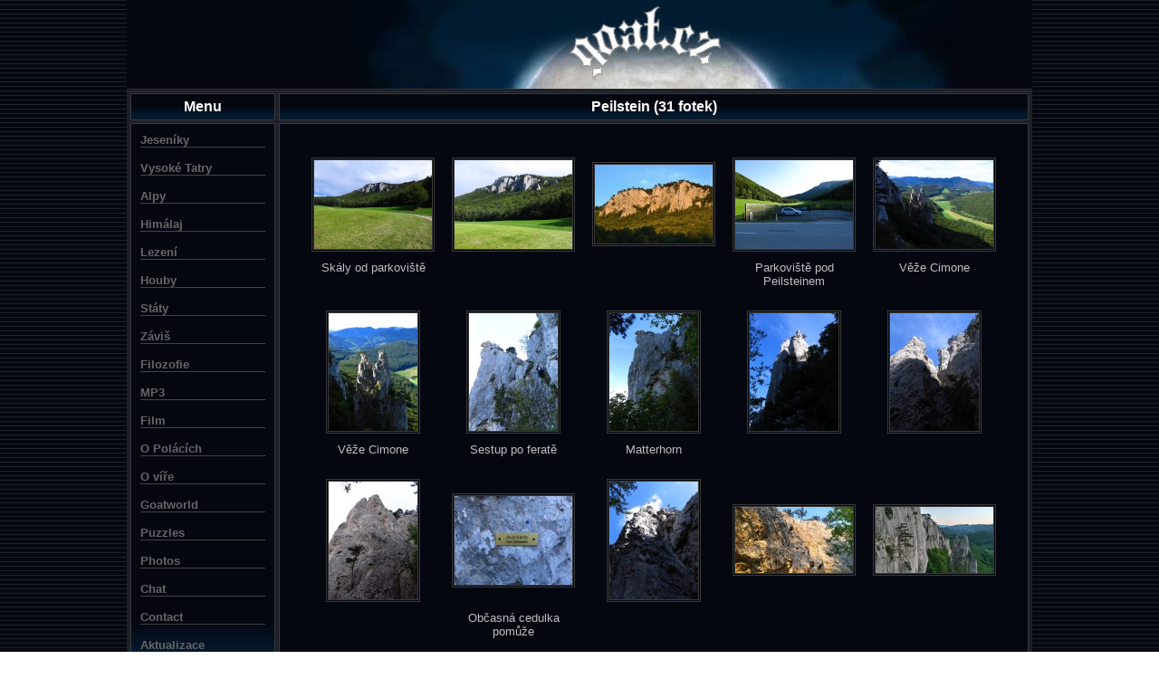

--- FILE ---
content_type: text/html; charset=cp1250
request_url: http://www.goat.cz/PhotoOverview.php?pageNum=1&action=1173
body_size: 4402
content:
<!DOCTYPE HTML PUBLIC "-//W3C//DTD XHTML 1.0 Transitional//EN" "http://www.w3.org/TR/xhtml1/DTD/xhtml1-transitional.dtd">
<head>
<meta http-equiv="Content-Type" content="text/html; charset=windows-1250">
<meta http-equiv="Content-Language" content="cs">
<TITLE>Photos - Peilstein</TITLE>
<LINK HREF='style.css' REL='stylesheet' TYPE='text/css'>
<LINK REL='stylesheet' href='fotogalerie/jquery.fancybox-1.3.4.css' type='text/css' />
<script type='text/javascript' src='fotogalerie/jquery-1.11.1.min.js'></script>
<script type='text/javascript' src='fotogalerie/jquery-migrate-1.2.1.min.js'></script>
<script type='text/javascript' src='fotogalerie/jquery.mousewheel.js'></script>
<script type='text/javascript' src='fotogalerie/jquery.fancybox-1.3.4.pack.js'></script>
<script type='text/javascript' src='fotogalerie/jquery.fancybox-1.3.4.js'></script>

<script type="text/javascript">

(function($){
	$(document).ready(function(){
		$("a[rel]").fancybox({
			'transitionIn'		: 'elastic',
			'transitionOut'		: 'elastic',
			'titlePosition' 	: 'inside',
			'speedIn'					:	500, 
			'speedOut'				:	300,
			'titleFormat'			: function(title, currentArray, currentIndex, currentOpts) {
				return '<TABLE width=100% cellpadding=0 cellspacing=0><TR><TD width=30>&nbsp;</TD>' + 
				'<TD align=center><B>' + title + '</B></TD><TD width=1 align=right>' + 
				(currentIndex + 1) + '/' + currentArray.length + '</TD></TR></TABLE>';
			}
		});
	});
})(jQuery);

</script>


<script type="text/javascript">
function getId(cook) {
  return ( (eqIdx = cook.indexOf('=')) > 0 ) ? cook.substring(4, eqIdx) : '';
}

function setMenuCookie(id) {
  var expire = new Date();
  expire.setTime(expire.getTime() + 365*24*60*60*1000);

  newDisplayVal = (document.getElementById(id).style.display == 'none') ? '' : 'none';
  document.getElementById(id).style.display = newDisplayVal;
  document.cookie = 'menu' + id + "=" + (newDisplayVal == 'none' ? 'none' : 'visible') + '; expires=' + expire.toGMTString();

  var arrCookies = document.cookie.split(';');
  for (var i = 0; i < arrCookies.length; i++) {
    cook = arrCookies[i].replace(/^\s+/,"");   // ltrim
    if ( cook.substring(0, 4) == 'menu' && cook.indexOf('menu' + id) < 0 ) {
        idCook = getId(cook);
        objCook = document.getElementById(idCook);

        if ( objCook != null ) {
          objCook.style.display = 'none';
          document.cookie = 'menu' + idCook + '=none; expires=' + expire.toGMTString();
        }
    }
  }

  changeContentHeight();
}

function changeContentHeight() {

  if (window.location.pathname == "/" || window.location.pathname == "/index.php")
  {
    var menu = document.getElementById("panelContent");
    var content = document.getElementById("moonBottom");
    content.style.lineHeight = menu.clientHeight + "px";
//    alert(menu.clientHeight);
  }

}

</script>

</HEAD>

<BODY onLoad="changeContentHeight()">

<DIV class="panelMain">

  <!-- ########################################### HEADER ############################################### -->
   <DIV class="panelHeader"> 
     <A href="index.php" title="Home"><IMG style="vertical-align:bottom" src="img/goatLogo.jpg" border=0 alt=""></A>
   </DIV>

  <!-- ########################################### LEFT PANEL ############################################### -->
  <DIV class="margin24">
    <DIV class="panelLeft">
  
    <DIV class="headline">Menu</DIV>

    <DIV id="panelContent" style="zoom: 1" class="panelContent">

      <div class="menuItem"><a href="javascript:void(0)" class="menuItem" onclick="setMenuCookie('Jeseniky')">Jeseníky</a></div>
      <div id="Jeseniky" style="display: none; padding-left: 20px; margin-top: 8px;">
      <a href="Jeseniky.php?sort=VD&amp;scale=1">Vrcholy</a><br>
      <a href="index.php?path=Jeseniky_Masivy_Masivy">Masivy</a><br>
      <a href="JesenikyChaty.php?sort=CA">Chaty</a><br>
        <div class="menuSpace"></div>
      <a href="index.php?path=Jeseniky_Hitparada_Hitparada">Hitparáda</a><br>
      </div>
      <br>

      <div class="menuItem"><a href="javascript:void(0)" class="menuItem" onclick="setMenuCookie('Tatry')">Vysoké Tatry</a></div>
      <div id="Tatry" style="display: none; padding-left: 20px; margin-top: 8px;">
      <a href="index.php?path=VysokeTatry_VysokeTatry">Hlavní strana</a><br>
      <a href="VysokeTatry.php?sort=VD">Vrcholy</a><br>
      <a href="TatrySpeciality.php?sort=MA">Speciality</a><br>
      <a href="index.php?path=VysokeTatry_Panoramata_Panoramata">Panoramata</a><br>
      <a href="index.php?path=VysokeTatry_Plesa_Plesa">Plesa</a><br>
      <a href="index.php?path=VysokeTatry_ZakazVstupu_ZakazVstupu">Zákaz vstupu</a><br>
        <div class="menuSpace"></div>
      <a href="index.php?path=VysokeTatry_Tatrakviz_Tatrakviz">Tatrakviz</a><br>
      <a href="index.php?path=VysokeTatry_Hitparada_Hitparada">Hitparáda</a><br>
        <div class="menuSpace"></div>
      <a href="index.php?path=VysokeTatry_CoJeVrchol_CoJeVrchol">Co je vrchol?</a>
      <a href="index.php?path=VysokeTatry_Odkazy_Odkazy">Odkazy</a>
      </div>
      <br>

      <div class="menuItem"><a href="javascript:void(0)" class="menuItem" onclick="setMenuCookie('Alpy')">Alpy</a></div>
      <div id="Alpy" style="display: none; padding-left: 20px; margin-top: 8px;">
      <a href="Alpy.php?sort=VDVD">Vrcholy</a><br>
      <a href="index.php?path=Alpy_Skupiny_Skupiny">Skupiny</a><br>
      <a href="AlpyChaty.php?sort=CA">Chaty</a><br>
        <div class="menuSpace"></div>
      <a href="HitparadaAlpy.php?type=5&id=0">Hitparáda</a><br>
        <div class="menuSpace"></div>
      <a href="index.php?path=Alpy_Odkazy_Odkazy">Odkazy</a><br>
      </div>
      <br>

      <div class="menuItem"><a href="javascript:void(0)" class="menuItem" onclick="setMenuCookie('Himalaj')">Himálaj</a></div>
      <div id="Himalaj" style="display: none; padding-left: 20px; margin-top: 8px;">
      <a href="index.php?path=Himalaj_Himalaj">Hlavní strana</a><br>
      <a href="index.php?path=Himalaj_Historie_Historie">Historie</a><br>
      <a href="Himalaj.php?sort=VDVD">Vrcholy</a><br>
      <a href="HimalajHorolezci.php?sort=JA">Horolezci</a><br>
        <div class="menuSpace"></div>
      <a href="HimalajKoruna.php?sort=PA">Koruna Himálaje</a><br>
        <div class="menuSpace"></div>
      <a href="index.php?path=Himalaj_Miss8000_Miss8000">Miss 8.000</a><br>
      <a href="HitparadaHimalaj.php?type=8&id=0">Hitparáda</a><br>
      <a href="index.php?path=Himalaj_Slovnik_Slovnik">Slovník</a><br>
      </div>
      <br>

      <div class="menuItem"><a href="javascript:void(0)" class="menuItem" onclick="setMenuCookie('Lezeni')">Lezení</a></div>
      <div id="Lezeni" style="display: none; padding-left: 20px; margin-top: 8px;">
      <a href="index.php?path=Lezeni_Lezeni">Hlavní strana</a><br>
        <div class="menuSpace"></div>
      <a href="Lezeni.php?sort=SA">Seznam skal</a><br>
        <div class="menuSpace"></div>
      <a href="index.php?path=Lezeni_Beskydy_Beskydy">Beskydy</a><br>
      <a href="index.php?path=Lezeni_Brno_Brno">Brno & spol.</a><br>
      <a href="index.php?path=Lezeni_CeskomoravskaVrchovina_CeskomoravskaVrchovina">ČM vrchovina</a><br>
      <a href="index.php?path=Lezeni_Chriby_Chriby">Chřiby</a><br>
      <a href="index.php?path=Lezeni_Jeseniky_Jeseniky">Jeseníky</a><br>
      <a href="index.php?path=Lezeni_MoravskyKras_MoravskyKras">Moravský Kras</a><br>
      <a href="index.php?path=Lezeni_Olomoucko_Olomoucko">Olomoucko</a><br>
      <a href="index.php?path=Lezeni_Palava_Palava">Pálava</a><br>
      <a href="index.php?path=Lezeni_RychlebskeHory_RychlebskeHory">Rychlebské h.</a><br>
      <a href="index.php?path=Lezeni_ZdarskeVrchy_ZdarskeVrchy">Žďárské vrchy</a><br>
        <div class="menuSpace"></div>
      <a href="index.php?path=Lezeni_Ostatni_Ostatni">Ostatní skály</a><br>
        <div class="menuSpace"></div>
      <a href="index.php?path=Lezeni_UmeleSteny_UmeleSteny">Umělé stěny</a><br>
        <div class="menuSpace"></div>
      <a href="index.php?path=Lezeni_LezeckeSouteze_LezeckeSouteze">Lezecké soutěže</a><br>
      <a href="index.php?path=Lezeni_PrehledVysledku_PrehledVysledku">Přehled výsledků</a><br>
      <a href="index.php?path=Lezeni_RozpisSoutezi_RozpisSoutezi">Rozpis soutěží</a><br>
        <div class="menuSpace"></div>
      <a href="HitparadaSkaly.php?type=4&id=0">Hitparáda</a><br>
      <a href="Diskuse.php?path=Diskuse">Diskuse</a><br>
        <div class="menuSpace"></div>
      <a href="index.php?path=Lezeni_LezeckeMiminum_LezeckeMiminum">Lezecké miminum</a><br>
      <a href="index.php?path=Lezeni_LezeckeStyly_LezeckeStyly">Lezecké styly</a><br>
      <a href="index.php?path=Lezeni_LezeckeStupnice_LezeckeStupnice">Lezecké stupnice</a><br>
      <a href="index.php?path=Lezeni_LezeckyZargon_LezeckyZargon">Lezecký žargon</a><br>
      <a href="index.php?path=Lezeni_LezeckeZnacky_LezeckeZnacky">Lezecké značky</a><br>
      <a href="index.php?path=Lezeni_LezeckySlovnik_LezeckySlovnik">Lezecký slovník</a><br>
      <a href="index.php?path=Lezeni_LezeckaMoudra_LezeckaMoudra">Lezecká moudra</a><br>
        <div class="menuSpace"></div>
      <a href="index.php?path=Lezeni_Odkazy_Odkazy">Odkazy</a>
      </div>
      <br>

      <div class="menuItem"><a href="javascript:void(0)" class="menuItem" onclick="setMenuCookie('Houby')">Houby</a></div>
      <div id="Houby" style="display: none; padding-left: 20px; margin-top: 8px;">
      <a href="index.php?path=Houby_Houby">Hlavní strana</a><br>
      <a href="Houby.php?sort=VA">Skupiny</a><br>
      <a href="HoubySeznam.php?sort=VA&group=0">Seznam hub</a><br>
      <a href="index.php?path=Houby_Nejjedovatejsi_Nejjedovatejsi">Nejjedovatější</a><br>
        <div class="menuSpace"></div>
      <a href="HoubyReceptySkupiny.php?sort=NA">Recepty</a><br>
      <a href="HoubyReceptySeznam.php?sort=NA&amp;group=0">Seznam receptů</a><br>
        <div class="menuSpace"></div>
      <a href="index.php?path=Houby_Houbokviz_Houbokviz">Houbokviz</a><br>
      <a href="HitparadaHouby.php?type=7&id=0">Hitparáda</a><br>
        <div class="menuSpace"></div>
      <a href="index.php?path=Houby_Slovnik_Slovnik">Slovník</a>
      </div>
      <br>

      <div class="menuItem"><a href="Staty.php" class="menuItem">Státy</a></div>
      <br>

      <div class="menuItem"><a href="javascript:void(0)" class="menuItem" onclick="setMenuCookie('Zavis')">Záviš</a></div>
      <div id="Zavis" style="display: none; padding-left: 20px; margin-top: 8px;">
      <a href="index.php?path=Zavis_Zavis">O Závišovi</a><br>
      <a href="index.php?path=Zavis_Diskografie_Diskografie">Diskografie</a><br>
      <a href="index.php?path=Zavis_Vybor_Vybor">Výbor z poezie</a><br>
      <a href="index.php?path=Zavis_Knizky_Knizky">Knížky</a><br>
      <a href="PhotoOverview.php?pageNum=1&amp;action=3">Fotky</a><br>
      <a href="index.php?path=Zavis_Slovnik_Slovnik">Slovník</a><br>
      <a href="index.php?path=Zavis_Ostatky_Ostatky">Ostatky</a><br>
        <div class="menuSpace"></div>
      <a href="ZaviskvizQuest.php?level=4">Kviz</a>
        <div class="menuSpace"></div>
      <a href="index.php?path=Zavis_Odkazy_Odkazy">Odkazy</a>
      </div>
      <br>

      <div class="menuItem"><a href="javascript:void(0)" class="menuItem" onclick="setMenuCookie('Filozofie')">Filozofie</a></div>
      <div id="Filozofie" style="display: none; padding-left: 20px; margin-top: 8px;">
      <a href="index.php?path=Filozofie_01-Obsah">Obsah</a><br>
        <div class="menuSpace"></div>
      <a href="index.php?path=Filozofie_02-NejstarsiObdobi">Řecká f.</a><br>
      <a href="index.php?path=Filozofie_05-Scholastika">Středověká f.</a><br>
      <a href="index.php?path=Filozofie_08-Nemecko">19. století</a><br>
      <a href="index.php?path=Filozofie_13-20stol">20. století</a><br>
      <a href="index.php?path=Filozofie_17-Soucasnost">Současnost</a><br>
      <a href="index.php?path=Filozofie_18-Epilog">Epilog</a>
      </div>
      <br>

      <div class="menuItem"><a href="javascript:void(0)" class="menuItem" onclick="setMenuCookie('MP3')">MP3</a></div>
      <div id="MP3" style="display: none; padding-left: 20px; margin-top: 8px;">
      <a href="index.php?path=MP3_MP3BasicInfo">MP3 Basic Info</a><br>
      <a href="index.php?path=MP3_MP3ProfiInfo">MP3 Profi Info</a><br>
        <div class="menuSpace"></div>
      <a href="MP3ShowList.php?style=no&amp;pageNum=1">Show List</a><br>
        <div class="menuSpace"></div>
      <a href="index.php?path=MP3_MP3Search">Search</a><br>
        <div class="menuSpace"></div>
      </div>
      <br>

      <div class="menuItem"><a href="javascript:void(0)" class="menuItem" onclick="setMenuCookie('Snuff')">Film</a></div>
      <div id="Snuff" style="display: none; padding-left: 20px; margin-top: 8px;">
      <a href="index.php?path=Snuff_Snuff">Hlavní strana</a><br>
        <div class="menuSpace"></div>
      <a href="index.php?path=Snuff_SvetlaStrana_01-SvetlaStrana">Světlá strana</a><br>
      <a href="index.php?path=Snuff_TemnaStrana_01-TemnaStrana">Temná strana</a><br>
      </div>
      <br>

      <div class="menuItem"><a href="index.php?path=OPolacich_OPolacich" class="menuItem">O Polácích</a></div>
      <br>

      <div class="menuItem"><a href="index.php?path=OVire_OVire" class="menuItem">O víře</a></div>
      <br>

      <div class="menuItem"><a href="javascript:void(0)" class="menuItem" onclick="setMenuCookie('Goatworld')">Goatworld</a></div>
      <div id="Goatworld" style="display: none; padding-left: 20px; margin-top: 8px;">
      <a href="index.php?path=Goatworld_KozelObecny_KozelObecny">Kozel obecný</a><br>
      <a href="index.php?path=Goatworld_KozelTekuty_KozelTekuty">Kozel tekutý</a><br>
      <a href="index.php?path=Goatworld_KozelPekelny_KozelPekelny">Kozel pekelný</a><br>
      <a href="index.php?path=Goatworld_KozelLecivy_KozelLecivy">Kozel léčivý</a><br>
      <a href="index.php?path=Goatworld_KozelSlechticky_KozelSlechticky">Kozel šlechtický</a><br>
      <a href="index.php?path=Goatworld_KozelSportovni_KozelSportovni">Kozel sportovní</a><br>
      <a href="index.php?path=Goatworld_KozelKamenny_KozelKamenny">Kozel kamenný</a><br>
      <a href="index.php?path=Goatworld_KozelTatransky_KozelTatransky">Kozel tatranský</a><br>
      <a href="index.php?path=Goatworld_KozelOstatni_KozelOstatni">Kozel ostatní</a><br>
        <div class="menuSpace"></div>
      <a href="index.php?path=Goatworld_KozelInspirujici_KozelInspirujici">Kozel inspirující</a><br>
      <a href="index.php?path=Goatworld_KozelEvolucni_KozelEvolucni">Kozel evoluční</a><br>
      <a href="Goatworld/KozelSvetovy/KozelSvetovy.php">Kozel světový</a><br>
        <div class="menuSpace"></div>
      <a href="PhotoOverview.php?pageNum=1&amp;action=2">Kozel fotogenický</a><br>
      </div>
      <br>
      
      <div class="menuItem"><a href="javascript:void(0)" class="menuItem" onclick="setMenuCookie('Puzzles')">Puzzles</a></div>
      <div id="Puzzles" style="display: none; padding-left: 20px; margin-top: 8px;">
      <a href="PhotoOverview.php?pageNum=1&amp;action=1">Gallery</a><br>
      <a href="Puzzles.php?sort=IA">List</a><br>
      <a href="index.php?path=Puzzles_Links">Links</a><br>
      </div>
      <br>

      <div class="menuItem"><a href="index.php?path=Photos_Photos" class="menuItem">Photos</a></div>
      <br>

      <div class="menuItem"><a href="Chat.php?path=Chat" class="menuItem">Chat</a></div>
      <br>

      <div class="menuItem"><a href="index.php?path=Contact_Contact" class="menuItem">Contact</a></div>
      <br>

      <div class="menuItem"><a href="index.php?path=Aktualizace_Aktualizace" class="menuItem">Aktualizace</a></div>

     </DIV>
    </DIV>

    <!-- ########################################### MAIN PANEL ############################################### -->
    <DIV class="marginLeft164">

<DIV  class='headline'>Peilstein (31 fotek)</DIV>
  <DIV class='panelContent'>
  <DIV class='block10'>
<CENTER>
<TABLE cellspacing=3>
<TR><TD height=3 colspan=5></TD></TR>
<TR>
  <TD align=center valign=middle>
    <div class='photo'>
      <a  rel='goat_gallery' href='Lezeni/Ostatni/Peilstein/_BigSize/001.jpg' title="Skály od parkoviště">
        <img alt='' class='picture' src='Lezeni/Ostatni/Peilstein/_SmallSize/001.jpg'></a></div></TD>
  <TD align=center valign=middle>
    <div class='photo'>
      <a  rel='goat_gallery' href='Lezeni/Ostatni/Peilstein/_BigSize/002.jpg' title=" ">
        <img alt='' class='picture' src='Lezeni/Ostatni/Peilstein/_SmallSize/002.jpg'></a></div></TD>
  <TD align=center valign=middle>
    <div class='photo'>
      <a  rel='goat_gallery' href='Lezeni/Ostatni/Peilstein/_BigSize/003.jpg' title=" ">
        <img alt='' class='picture' src='Lezeni/Ostatni/Peilstein/_SmallSize/003.jpg'></a></div></TD>
  <TD align=center valign=middle>
    <div class='photo'>
      <a  rel='goat_gallery' href='Lezeni/Ostatni/Peilstein/_BigSize/004.jpg' title="Parkoviště pod Peilsteinem">
        <img alt='' class='picture' src='Lezeni/Ostatni/Peilstein/_SmallSize/004.jpg'></a></div></TD>
  <TD align=center valign=middle>
    <div class='photo'>
      <a  rel='goat_gallery' href='Lezeni/Ostatni/Peilstein/_BigSize/005.jpg' title="Věže Cimone">
        <img alt='' class='picture' src='Lezeni/Ostatni/Peilstein/_SmallSize/005.jpg'></a></div></TD>
</TR>
<TR>
  <TD align=center valign=top width=140>Skály od parkoviště</TD>
  <TD align=center valign=top width=140> </TD>
  <TD align=center valign=top width=140> </TD>
  <TD align=center valign=top width=140>Parkoviště pod Peilsteinem</TD>
  <TD align=center valign=top width=140>Věže Cimone</TD>
</TR>
<TR><TD height=10 colspan=5><a name='1'></a></TD></TR>
<TR>
  <TD align=center valign=middle>
    <div class='photo'>
      <a  rel='goat_gallery' href='Lezeni/Ostatni/Peilstein/_BigSize/006.jpg' title="Věže Cimone">
        <img alt='' class='picture' src='Lezeni/Ostatni/Peilstein/_SmallSize/006.jpg'></a></div></TD>
  <TD align=center valign=middle>
    <div class='photo'>
      <a  rel='goat_gallery' href='Lezeni/Ostatni/Peilstein/_BigSize/007.jpg' title="Sestup po feratě">
        <img alt='' class='picture' src='Lezeni/Ostatni/Peilstein/_SmallSize/007.jpg'></a></div></TD>
  <TD align=center valign=middle>
    <div class='photo'>
      <a  rel='goat_gallery' href='Lezeni/Ostatni/Peilstein/_BigSize/008.jpg' title="Matterhorn">
        <img alt='' class='picture' src='Lezeni/Ostatni/Peilstein/_SmallSize/008.jpg'></a></div></TD>
  <TD align=center valign=middle>
    <div class='photo'>
      <a  rel='goat_gallery' href='Lezeni/Ostatni/Peilstein/_BigSize/009.jpg' title=" ">
        <img alt='' class='picture' src='Lezeni/Ostatni/Peilstein/_SmallSize/009.jpg'></a></div></TD>
  <TD align=center valign=middle>
    <div class='photo'>
      <a  rel='goat_gallery' href='Lezeni/Ostatni/Peilstein/_BigSize/010.jpg' title=" ">
        <img alt='' class='picture' src='Lezeni/Ostatni/Peilstein/_SmallSize/010.jpg'></a></div></TD>
</TR>
<TR>
  <TD align=center valign=top width=140>Věže Cimone</TD>
  <TD align=center valign=top width=140>Sestup po feratě</TD>
  <TD align=center valign=top width=140>Matterhorn</TD>
  <TD align=center valign=top width=140> </TD>
  <TD align=center valign=top width=140> </TD>
</TR>
<TR><TD height=10 colspan=5><a name='2'></a></TD></TR>
<TR>
  <TD align=center valign=middle>
    <div class='photo'>
      <a  rel='goat_gallery' href='Lezeni/Ostatni/Peilstein/_BigSize/011.jpg' title=" ">
        <img alt='' class='picture' src='Lezeni/Ostatni/Peilstein/_SmallSize/011.jpg'></a></div></TD>
  <TD align=center valign=middle>
    <div class='photo'>
      <a  rel='goat_gallery' href='Lezeni/Ostatni/Peilstein/_BigSize/012.jpg' title="Občasná cedulka pomůže">
        <img alt='' class='picture' src='Lezeni/Ostatni/Peilstein/_SmallSize/012.jpg'></a></div></TD>
  <TD align=center valign=middle>
    <div class='photo'>
      <a  rel='goat_gallery' href='Lezeni/Ostatni/Peilstein/_BigSize/013.jpg' title=" ">
        <img alt='' class='picture' src='Lezeni/Ostatni/Peilstein/_SmallSize/013.jpg'></a></div></TD>
  <TD align=center valign=middle>
    <div class='photo'>
      <a  rel='goat_gallery' href='Lezeni/Ostatni/Peilstein/_BigSize/014.jpg' title=" ">
        <img alt='' class='picture' src='Lezeni/Ostatni/Peilstein/_SmallSize/014.jpg'></a></div></TD>
  <TD align=center valign=middle>
    <div class='photo'>
      <a  rel='goat_gallery' href='Lezeni/Ostatni/Peilstein/_BigSize/015.jpg' title=" ">
        <img alt='' class='picture' src='Lezeni/Ostatni/Peilstein/_SmallSize/015.jpg'></a></div></TD>
</TR>
<TR>
  <TD align=center valign=top width=140> </TD>
  <TD align=center valign=top width=140>Občasná cedulka pomůže</TD>
  <TD align=center valign=top width=140> </TD>
  <TD align=center valign=top width=140> </TD>
  <TD align=center valign=top width=140> </TD>
</TR>
<TR><TD height=10 colspan=5><a name='3'></a></TD></TR>
<TR>
  <TD align=center valign=middle>
    <div class='photo'>
      <a  rel='goat_gallery' href='Lezeni/Ostatni/Peilstein/_BigSize/016.jpg' title=" ">
        <img alt='' class='picture' src='Lezeni/Ostatni/Peilstein/_SmallSize/016.jpg'></a></div></TD>
  <TD align=center valign=middle>
    <div class='photo'>
      <a  rel='goat_gallery' href='Lezeni/Ostatni/Peilstein/_BigSize/017.jpg' title="Sektor T">
        <img alt='' class='picture' src='Lezeni/Ostatni/Peilstein/_SmallSize/017.jpg'></a></div></TD>
  <TD align=center valign=middle>
    <div class='photo'>
      <a  rel='goat_gallery' href='Lezeni/Ostatni/Peilstein/_BigSize/018.jpg' title=" ">
        <img alt='' class='picture' src='Lezeni/Ostatni/Peilstein/_SmallSize/018.jpg'></a></div></TD>
  <TD align=center valign=middle>
    <div class='photo'>
      <a  rel='goat_gallery' href='Lezeni/Ostatni/Peilstein/_BigSize/019.jpg' title="Věže Cimone">
        <img alt='' class='picture' src='Lezeni/Ostatni/Peilstein/_SmallSize/019.jpg'></a></div></TD>
  <TD align=center valign=middle>
    <div class='photo'>
      <a  rel='goat_gallery' href='Lezeni/Ostatni/Peilstein/_BigSize/020.jpg' title=" ">
        <img alt='' class='picture' src='Lezeni/Ostatni/Peilstein/_SmallSize/020.jpg'></a></div></TD>
</TR>
<TR>
  <TD align=center valign=top width=140> </TD>
  <TD align=center valign=top width=140>Sektor T</TD>
  <TD align=center valign=top width=140> </TD>
  <TD align=center valign=top width=140>Věže Cimone</TD>
  <TD align=center valign=top width=140> </TD>
</TR>
<TR><TD height=10 colspan=5><a name='4'></a></TD></TR>
<TR>
  <TD align=center valign=middle>
    <div class='photo'>
      <a  rel='goat_gallery' href='Lezeni/Ostatni/Peilstein/_BigSize/021.jpg' title=" ">
        <img alt='' class='picture' src='Lezeni/Ostatni/Peilstein/_SmallSize/021.jpg'></a></div></TD>
  <TD align=center valign=middle>
    <div class='photo'>
      <a  rel='goat_gallery' href='Lezeni/Ostatni/Peilstein/_BigSize/022.jpg' title=" ">
        <img alt='' class='picture' src='Lezeni/Ostatni/Peilstein/_SmallSize/022.jpg'></a></div></TD>
  <TD align=center valign=middle>
    <div class='photo'>
      <a  rel='goat_gallery' href='Lezeni/Ostatni/Peilstein/_BigSize/023.jpg' title=" ">
        <img alt='' class='picture' src='Lezeni/Ostatni/Peilstein/_SmallSize/023.jpg'></a></div></TD>
  <TD align=center valign=middle>
    <div class='photo'>
      <a  rel='goat_gallery' href='Lezeni/Ostatni/Peilstein/_BigSize/024.jpg' title="Hannenkam Turm">
        <img alt='' class='picture' src='Lezeni/Ostatni/Peilstein/_SmallSize/024.jpg'></a></div></TD>
  <TD align=center valign=middle>
    <div class='photo'>
      <a  rel='goat_gallery' href='Lezeni/Ostatni/Peilstein/_BigSize/025.jpg' title="Hannenkam Turm">
        <img alt='' class='picture' src='Lezeni/Ostatni/Peilstein/_SmallSize/025.jpg'></a></div></TD>
</TR>
<TR>
  <TD align=center valign=top width=140> </TD>
  <TD align=center valign=top width=140> </TD>
  <TD align=center valign=top width=140> </TD>
  <TD align=center valign=top width=140>Hannenkam Turm</TD>
  <TD align=center valign=top width=140>Hannenkam Turm</TD>
</TR>
<TR><TD height=10 colspan=5><a name='5'></a></TD></TR>
<TR>
  <TD align=center valign=middle>
    <div class='photo'>
      <a  rel='goat_gallery' href='Lezeni/Ostatni/Peilstein/_BigSize/026.jpg' title="Sektor T">
        <img alt='' class='picture' src='Lezeni/Ostatni/Peilstein/_SmallSize/026.jpg'></a></div></TD>
  <TD align=center valign=middle>
    <div class='photo'>
      <a  rel='goat_gallery' href='Lezeni/Ostatni/Peilstein/_BigSize/027.jpg' title=" ">
        <img alt='' class='picture' src='Lezeni/Ostatni/Peilstein/_SmallSize/027.jpg'></a></div></TD>
  <TD align=center valign=middle>
    <div class='photo'>
      <a  rel='goat_gallery' href='Lezeni/Ostatni/Peilstein/_BigSize/028.jpg' title="Cimone">
        <img alt='' class='picture' src='Lezeni/Ostatni/Peilstein/_SmallSize/028.jpg'></a></div></TD>
  <TD align=center valign=middle>
    <div class='photo'>
      <a  rel='goat_gallery' href='Lezeni/Ostatni/Peilstein/_BigSize/029.jpg' title="Hannenkam Turm">
        <img alt='' class='picture' src='Lezeni/Ostatni/Peilstein/_SmallSize/029.jpg'></a></div></TD>
  <TD align=center valign=middle>
    <div class='photo'>
      <a  rel='goat_gallery' href='Lezeni/Ostatni/Peilstein/_BigSize/030.jpg' title="Hannenkam Turm">
        <img alt='' class='picture' src='Lezeni/Ostatni/Peilstein/_SmallSize/030.jpg'></a></div></TD>
</TR>
<TR>
  <TD align=center valign=top width=140>Sektor T</TD>
  <TD align=center valign=top width=140> </TD>
  <TD align=center valign=top width=140>Cimone</TD>
  <TD align=center valign=top width=140>Hannenkam Turm</TD>
  <TD align=center valign=top width=140>Hannenkam Turm</TD>
</TR>
<TR><TD height=10 colspan=5><a name='6'></a></TD></TR>
<TR>
  <TD align=center valign=middle>
    <div class='photo'>
      <a  rel='goat_gallery' href='Lezeni/Ostatni/Peilstein/_BigSize/031.jpg' title=" ">
        <img alt='' class='picture' src='Lezeni/Ostatni/Peilstein/_SmallSize/031.jpg'></a></div></TD>
  <TD></TD>
  <TD></TD>
  <TD></TD>
  <TD></TD>
</TR>
<TR>
  <TD align=center valign=top width=140> </TD>
  <TD width=140></TD>
  <TD width=140></TD>
  <TD width=140></TD>
  <TD width=140></TD>
</TR>
<TR><TD height=10 colspan=5><a name='7'></a></TD></TR>
<TR><TD height=25 colspan=5></TD></TR>

</TABLE>

</CENTER>
<DIV class='headlineSmall'><CENTER>
 <SPAN>
  <a  href='index.php?path=Lezeni_Ostatni_Peilstein_Peilstein'>Peilstein Home</a>
 </SPAN></CENTER>
</DIV>
<BR><BR>
  </DIV>
  </DIV>
    </div>

   </div>

    <!-- ########################################### FOOTER ############################################### -->
     <div class="footer">Thanx to Milan, Tim & Henry<a style="text-decoration:none;" href="index.php?path=Statistika_Statistika&show=0">&nbsp&nbsp&nbsp&nbsp&nbsp</a></div>

</div>

</body>
